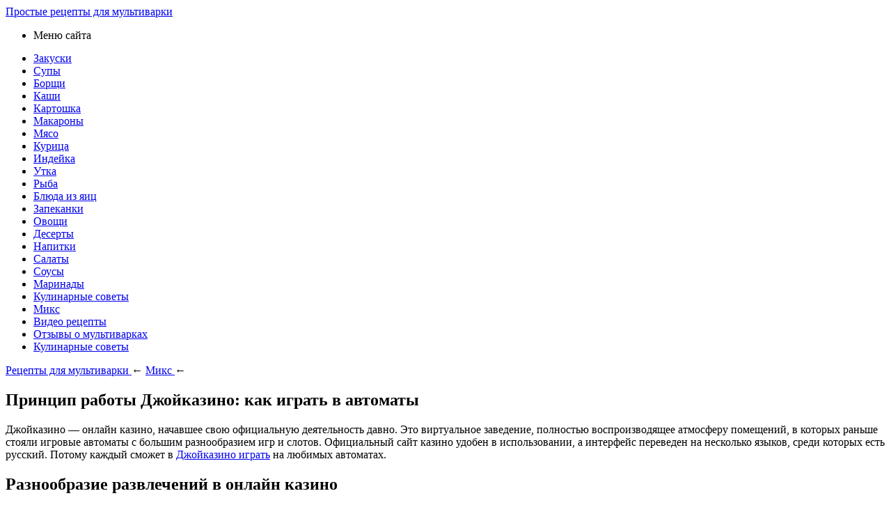

--- FILE ---
content_type: text/html; charset=UTF-8
request_url: https://multivarki-recepti.ru/princzip-raboty-dzhojkazino-kak-igrat-v-avtomaty.html
body_size: 7620
content:
<!DOCTYPE html PUBLIC "-//W3C//DTD XHTML 1.0 Transitional//EN" "http://www.w3.org/TR/xhtml1/DTD/xhtml1-transitional.dtd">
<html xmlns="http://www.w3.org/1999/xhtml">
<head>
<meta http-equiv="Content-Type" content="text/html; charset=utf-8" />
<meta name="viewport" content="width=device-width, initial-scale=1">

<title>Принцип работы Джойказино: как играть в автоматы</title>
<meta name="description" content="Джойказино — онлайн казино, начавшее свою официальную деятельность давно. Это виртуальное заведение, полностью воспроизводящее атмосферу помещений, в которых раньше стояли игровые автоматы с большим разнообразием игр и слотов. Официальный сайт казино удобен в использовании, а интерфейс переведен на несколько языков, среди которых есть русский. Потому каждый сможет в Джойказино играть на любимых автоматах." />
<meta name="keywords" content="Принцип, работы, Джойказино, как, играть, автоматы" />


<link rel="Shortcut Icon" href="https://multivarki-recepti.ru/favicon.ico" type="image/x-icon" />
<link rel="stylesheet" href="https://multivarki-recepti.ru/wp-content/themes/site/style.css" type="text/css" /><link rel="canonical" href="https://multivarki-recepti.ru/princzip-raboty-dzhojkazino-kak-igrat-v-avtomaty.html" />

</head>

<body>




<div id="wrapper">

<header id="header">
			<a href="https://multivarki-recepti.ru/" title="Рецепты для мультиварки с пошаговыми фото и описанием"><div id="desc">Простые рецепты для мультиварки</div></a>
	</header>

<nav class="nav">
<ul>
	<li class="current">Меню сайта</li>
	<li style="margin-top:15px;"><a href="https://multivarki-recepti.ru/category/zakuski">Закуски</a></li>
	<li><a href="https://multivarki-recepti.ru/category/sup-v-multivarke">Супы</a> </li>
	<li><a href="https://multivarki-recepti.ru/category/borshh-v-multivarke">Борщи</a></li>
	<li><a href="https://multivarki-recepti.ru/category/kashy-v-multivarke">Каши</a></li>
	<li><a href="https://multivarki-recepti.ru/category/kartoshka-v-multivarke">Картошка</a></li>
	<li><a href="https://multivarki-recepti.ru/category/makarony-v-multivarke">Макароны</a></li>
	<li><a href="https://multivarki-recepti.ru/category/myaso-v-multivarke">Мясо</a></li>
	<li><a href="https://multivarki-recepti.ru/category/kurica-v-multivarke">Курица</a></li>
	<li><a href="https://multivarki-recepti.ru/category/indejka-v-multivarke">Индейка</a></li>
	<li><a href="https://multivarki-recepti.ru/category/utka-v-multivarke">Утка</a></li>
	<li><a href="https://multivarki-recepti.ru/category/ryba-v-multivarke">Рыба</a></li>
	<li><a href="https://multivarki-recepti.ru/category/yajca-v-multivarke">Блюда из яиц</a></li>
	<li><a href="https://multivarki-recepti.ru/category/zapekanky-v-multivarke">Запеканки</a></li>
	<li><a href="https://multivarki-recepti.ru/category/ovoshhi-v-multivarke">Овощи</a></li>
	<li><a href="https://multivarki-recepti.ru/category/deserty">Десерты</a></li>
	<li><a href="https://multivarki-recepti.ru/category/napitki">Напитки</a></li>
	<li><a href="https://multivarki-recepti.ru/category/salaty">Салаты</a></li>
	<li><a href="https://multivarki-recepti.ru/category/sousy">Соусы</a></li>
	<li><a href="https://multivarki-recepti.ru/category/marinady">Маринады</a></li>
	<li><a href="https://multivarki-recepti.ru/category/kulinarnye-sovety">Кулинарные советы</a></li>
	<li><a href="https://multivarki-recepti.ru/category/miks">Микс</a></li>
	<li><a href="https://multivarki-recepti.ru/video-recepty">Видео рецепты</a></li>
	<li><a href="https://multivarki-recepti.ru/kak-vybrat-multivarku">Отзывы о мультиварках</a></li>
	<li><a href="https://multivarki-recepti.ru/category/kulinarnye-sovety">Кулинарные советы</a></li>

</ul>
</nav>

<div id="content">

<main id="maincolumn">
<article id="artmix">  
    <div itemscope itemtype="https://schema.org/BreadcrumbList" class="breadcrumb"><span itemscope itemprop="itemListElement" itemtype="https://schema.org/ListItem">
                <a itemprop="item" title="Рецепты для мультиварки" href="https://multivarki-recepti.ru">
                   <span itemprop="name">Рецепты для мультиварки</span>
                   <meta itemprop="position" content="1" />
                </a>
              </span> &larr; <span itemscope itemprop="itemListElement" itemtype="https://schema.org/ListItem"><a itemprop="item" title="Микс" href="https://multivarki-recepti.ru/miks">
                         <span itemprop="name">Микс</span>
                         <meta itemprop="position" content="2" />
                      </a></span> &larr;</div>	
            <h1>Принцип работы Джойказино: как играть в автоматы</h1>

        <div itemprop="description" class="text">
            <p>Джойказино — онлайн казино, начавшее свою официальную деятельность давно. Это виртуальное заведение, полностью воспроизводящее атмосферу помещений, в которых раньше стояли игровые автоматы с большим разнообразием игр и слотов. Официальный сайт казино удобен в использовании, а интерфейс переведен на несколько языков, среди которых есть русский. Потому каждый сможет в <a href="https://joycasino19.com/gamehall/">Джойказино играть</a> на любимых автоматах.</p>
<h2>Разнообразие развлечений в онлайн казино</h2>
<p>Казино имеет широкий выбор игр и слотов онлайн, среди которых:</p>
<p>&nbsp;</p>
<ul>
<li>игровые автоматы с разнообразным дизайном на барабанах;</li>
<li>настольные игры;</li>
<li>лотереи.</li>
</ul>
<p>&nbsp;</p>
<p>Часто разработчики радуют пользователей новинками, которые не дают возможности скучать. Если один из игровых автоматов вам надоел, вы в любой момент можете выбрать новый. Одно из преимуществ онлайн казино — возможность включить демонстрационный режим и играть в игры бесплатно. За это время можно создать свою собственную тактику выигрыша и выбрать самый удобный игровой аппарат.</p>
<h2>Бонусная программа</h2>
<p>После регистрации в Джойказино вы автоматически становитесь участником призовой программы и можете получить множество бонусов:</p>
<p>&nbsp;</p>
<ol>
<li>Поздравительный бонус. За первый депозит вы получаете 250 бесплатных фриспинов и увеличение суммы пополнения на 100%.</li>
<li>Фриспины на праздники. Это бесплатные прокрутки в честь Нового года, Рождества и подобных праздников.</li>
<li>Билеты в беспроигрышную лотерею. Всем активным пользователям, играющим на реальные средства, предоставляются билеты в лотерею, где каждый получает уникальный приз.</li>
<li>Подарок на день рождения. Начисленные средства обязательно нужно отыграть в течение 7 дней.</li>
<li>Еженедельный кэшбек. За неудачные дни пользователям, проигравшим большую сумму средств на автоматах, возвращается до 10% на игровой счет.</li>
<li>Турниры. Каждый месяц проходят турниры с призовыми фондами, в которых может принять участие любой желающий.</li>
</ol>
<p>&nbsp;</p>
<p>Важно помнить — все предоставленные средства в качестве бонусов для вывода нужно отыграть.</p>
<h2>Мобильное приложение</h2>
<p>Для удобного использования виртуального заведения была разработана версия мобильного приложения, которая поддерживается на любом телефоне или планшете. Лаконичный интерфейс, большая скорость загрузки автоматов и простой вход заинтересуют пользователей, много времени проводящих именно в смартфонах. Теперь Джойказино всегда будет у вас под рукой.</p>
        </div>

        <div class="postmetadata" id="pub">		
            Категория: Микс
            <time datetime="2021-04-02" itemprop="datePublished">02.04.2021</time>
        </div>

        <section id="RichSnippets">
            <h2 class="screen-reader-text">Рейтинг</h2>
            <span>Прочитано <strong>217 раз</strong>(a). <img src="https://multivarki-recepti.ru/wp-content/themes/site/images/stars.jpg" style="border:none;float:right;width:85px;height:16px;" alt="Рейтинг"></span>
            <div itemprop="aggregateRating" itemscope itemtype="http://schema.org/AggregateRating">
                <meta itemprop="ratingValue" content="5" />
                <meta itemprop="reviewCount" content="31" />
            </div>
        </section>

        <div style="clear:both;overflow:hidden;margin-bottom:20px;"></div>
        <div id="home-desc">
            <ul class="menu_cat">
                                    <li><a href="https://multivarki-recepti.ru/reczept-zharkogo-iz-utki.html">Рецепт жаркого из утки</a></li>
                                    <li><a href="https://multivarki-recepti.ru/recepty-vtoryx-blyud-iz-kuricy.html">Курица – наше всё! Пять рецептов к 8 Марта</a></li>
                                    <li><a href="https://multivarki-recepti.ru/salat-seledka-pod-shuboj-recept.html">Новогодний салат селедка под шубой с розами из дайкона</a></li>
                                    <li><a href="https://multivarki-recepti.ru/olive-po-carski.html">Оливье по-царски – рецепт-импровизация</a></li>
                
                                    <li><a href="https://multivarki-recepti.ru/zapechyonnaya-svinina-sekrety-izyskannogo-vkusa.html">Запечённая свинина: секреты изысканного вкуса</a></li>
                                    <li><a href="https://multivarki-recepti.ru/bezprocentnye-kredity-kak-izbezhat-pereplat.html">Безпроцентные кредиты: как избежать переплат</a></li>
                            </ul>
        </div>

    </article>
</main>

<aside id="sidebar">

	<section class="blockone">
		<h3 class="sid-title">Рецепты на разные случаи</h3>
        <ul class="menu_cat">
            <li><a href="https://multivarki-recepti.ru/category/blyuda-na-prazdniki">Блюда на праздники</a></li>
				<ul class="children">
					<li><a href="https://multivarki-recepti.ru/category/blyuda-na-prazdniki/8e-marta">8е марта</a> (155)</li>
					<li><a href="https://multivarki-recepti.ru/category/blyuda-na-prazdniki/detskie-prazdniki">Детские праздники</a> (155)</li>
					<li><a href="https://multivarki-recepti.ru/category/blyuda-na-prazdniki/maslenica">Масленица</a> (50)</li>
					<li><a href="https://multivarki-recepti.ru/category/blyuda-na-prazdniki/novyj-god">Новый год</a> (201)</li>
					<li><a href="https://multivarki-recepti.ru/category/blyuda-na-prazdniki/pasxa">Пасха</a> (14)</li>
					<li><a href="https://multivarki-recepti.ru/category/blyuda-na-prazdniki/prazdnichnyj-uzhin">Праздничный ужин</a> (305)</li>
					<li><a href="https://multivarki-recepti.ru/category/blyuda-na-prazdniki/rozhdestvo">Рождество</a> (156)</li>
					<li><a href="https://multivarki-recepti.ru/category/blyuda-na-prazdniki/xellouin">Хеллоуин</a> (16)</li>
				</ul>
			<li><a href="https://multivarki-recepti.ru/category/blyuda-na-skoruyu-ruku">Блюда на скорую руку</a></li>
			<li><a href="https://multivarki-recepti.ru/category/blyuda-ne-trebuyushhie-vnimaniya">Блюда не требующие внимания</a></li>
			<li><a href="https://multivarki-recepti.ru/category/detskaya-kuxnya">Детская кухня</a></li>
			<li><a href="https://multivarki-recepti.ru/category/dieticheskie-blyuda">Диетические блюда</a></li>
			<li><a href="https://multivarki-recepti.ru/category/zagotovki-na-zimu">Заготовки на зиму</a></li>
			<li><a rel="nofollow" href="https://multivarki-recepti.ru/category/menyu-na-kazhdyj-den">Меню на каждый день</a></li>
				<ul class="children">
					<li><a href="https://multivarki-recepti.ru/category/menyu-na-kazhdyj-den/zavtrak">Блюда на завтрак</a> (308)</li>
					<li><a href="https://multivarki-recepti.ru/category/menyu-na-kazhdyj-den/blyuda-na-obed">Блюда на обед</a> (749)</li>
					<li><a href="https://multivarki-recepti.ru/category/menyu-na-kazhdyj-den/blyuda-na-uzhin">Блюда на ужин</a> (877)</li>
				</ul>
        </ul>
	</section>
		
	<section class="blockone">  

			<input placeholder="Поиск" type="text" name="s" class="search_field">
			<input type="submit" class="sub-submit" value="Найти" />

    </section>
	
	<section class="blockone">  
        <h3 class="sid-title">Рецепты для разных мультиварок</h3>
		<ul class="menu_cat_multi">
            <li><a href="https://multivarki-recepti.ru/category/recepty/dlya-multivarki-stadler-form" title="Рецепты для Stadler Form">Stadler Form</a></li>
            <li><a href="https://multivarki-recepti.ru/category/recepty/dlya-multivarki-vitek" title="Рецепты для Витек">Витек</a></li>
            <li><a href="https://multivarki-recepti.ru/category/recepty/dlya-multivarki-marta" title="Рецепты для Марта">Марта</a></li>
            <li><a href="https://multivarki-recepti.ru/category/recepty/dlya-multivarki-mulineks" title="Рецепты для Мулинекс">Мулинекс</a></li>
            <li><a href="https://multivarki-recepti.ru/category/recepty/dlya-multivarki-panasonic" title="Рецепты для Панасоник">Панасоник</a></li>
            <li><a href="https://multivarki-recepti.ru/category/recepty/dlya-multivarki-polaris" title="Рецепты для Поларис">Поларис</a></li>
            <li><a href="https://multivarki-recepti.ru/category/recepty/dlya-multivarki-redmond" title="Рецепты для Редмонд">Редмонд</a></li>
            <li><a href="https://multivarki-recepti.ru/category/recepty/dlya-multivarki-scarlett" title="Рецепты для Скарлет">Скарлет</a></li>
            <li><a href="https://multivarki-recepti.ru/category/recepty/dlya-multivarki-supra" title="Рецепты для Супра">Супра</a></li>
            <li><a href="https://multivarki-recepti.ru/category/recepty/dlya-multivarki-filips" title="Рецепты для Филипс">Филипс</a></li>          
            <li><a href="https://multivarki-recepti.ru/category/recepty/dlya-multivarki-shivaki" title="Рецепты для Шиваки">Шиваки</a></li>
            <li><a href="https://multivarki-recepti.ru/category/recepty/dlya-multivarki-yummi" title="Рецепты для Юмми">Юмми</a></li>
		</ul>
    </section>
	
	<section class="blockone">
        <h3 class="sid-title">Выпечка</h3>
        <ul class="menu_cat">
			<li><a href="https://multivarki-recepti.ru/category/pizza-v-multivarke">Пицца</a> (18)</li>
			<li><a href="https://multivarki-recepti.ru/category/bulochki">Булочки</a> (18)</li>
			<li><a href="https://multivarki-recepti.ru/category/luchshie-recepty">Лучшие рецепты</a> (50)</li>
			<li><a href="https://multivarki-recepti.ru/category/xleb-v-multivarke">Хлеб</a> (26)</li>
			<li><a href="https://multivarki-recepti.ru/category/pirogi-v-multivarke">Пироги</a> (139)</li>
			<li><a href="https://multivarki-recepti.ru/category/torty-v-multivarke">Торты</a> (60)</li>
			<li><a href="https://multivarki-recepti.ru/category/blyuda-iz-muki">Другие блюда из муки</a> (82)</li>
        </ul>
    </section>
	
	<section class="blockone">  
        <h3 class="sid-title">Отзывы о мультиварках</h3>
		<ul class="treeHTML">
		
		    <li>Dex<details><summary></summary>
				<ul>
				<li><a href="https://multivarki-recepti.ru/vendor/multivarka-dex-dmc-65-otzivy">Dex DMC-65</a></li>
				</ul>
				</details>
			</li>
			<li>Gorenje<details><summary></summary>
				<ul>
                <li><a href="https://multivarki-recepti.ru/vendor/multivarka-gorenje-mcb-6-ba-otzivy">Gorenje MCB 6 BA</a></li>
				</ul>
				</details>
			</li>
			<li>Kambrook<details><summary></summary>
				<ul>
                <li><a href="https://multivarki-recepti.ru/vendor/multivarka-kambrook-apr401-otzyvy">Kambrook APR401</a></li>
				</ul>
				</details>
			</li>
			<li>Oursson<details><summary></summary>
				<ul>
                <li><a href="https://multivarki-recepti.ru/vendor/multivarka-oursson-mp5010psd-otzyvy">Oursson MP5010PSD</a></li>
				</ul>
				</details>
			</li>
			<li>Stadler Form<details><summary></summary>
				<ul>
                <li><a href="https://multivarki-recepti.ru/vendor/multivarka-stadler-form-chef-one-sfc-919-otzyvy">Stadler Form Chef One SFC.919</a></li>
				</ul>
				</details>
			</li>
            <li>Витек<details><summary></summary>
				<ul>
                <li><a href="https://multivarki-recepti.ru/vendor/multivarka-vitek-vt-4204-gy-otzivy">Vitek VT 4204</a></li>
				<li><a href="https://multivarki-recepti.ru/vendor/multivarka-vitek-vt-4200r-otzyvy">Vitek VT-4200</a></li>
				<li><a href="https://multivarki-recepti.ru/vendor/multivarka-vitek-vt-4207-otzivy">Vitek VT-4207</a></li>
				</ul>
				</details>
			</li>
            <li>Витесс<details><summary></summary>
				<ul>
                <li><a href="https://multivarki-recepti.ru/vendor/multivarka-vitesse-vs-517-otzyvy">Vitesse VS 517</a></li>
				<li><a href="https://multivarki-recepti.ru/vendor/multivarka-vitesse-vs-518-otzyv">Vitesse VS 518</a></li>
				<li><a href="https://multivarki-recepti.ru/vendor/multivarka-vitesse-vs-571-otzyvy">Vitesse VS-571</a></li>
				</ul>
				</details>
			</li>
			<li>Лентел<details><summary></summary>
				<ul>
                <li><a href="https://multivarki-recepti.ru/vendor/multivarka-lentel-mxb-4ld11-otzyvy">Lentel mxb-4ld11</a></li>
				</ul>
				</details>
			</li>
			<li>Леран<details><summary></summary>
				<ul>
                <li><a href="https://multivarki-recepti.ru/vendor/multivarka-leran-mc50e-otzyvy">Leran MC50E</a></li>
				</ul>
				</details>
			</li>
            <li>Максвелл<details><summary></summary>
				<ul>
                <li><a href="https://multivarki-recepti.ru/vendor/multivarka-maxwell-mw-3810-gd-otzyvy">Maxwell MW-3810 GD</a></li>
				</ul>
				</details>
			</li>
			<li>Марта<details><summary></summary>
				<ul>
                <li><a href="https://multivarki-recepti.ru/vendor/multivarka-marta-mt-1974-otzyvy">Marta MT-1974</a></li>
				<li><a href="https://multivarki-recepti.ru/vendor/multivarka-marta-mt-1936-otzyvy">Marta МТ-1936</a></li>
				</ul>
				</details>
			</li>
			<li>Мистери<details><summary></summary>
				<ul>
                <li><a href="https://multivarki-recepti.ru/vendor/multivarka-misteri-mcm-5016-otzyvy">Mystery MCM-5016</a></li>
				</ul>
				</details>
			</li>
			<li>Мулинекс<details><summary></summary>
				<ul>
                <li><a href="https://multivarki-recepti.ru/vendor/multivarka-moulinex-cook4me-otzyvy">Moulinex Cook4Me</a></li>
				<li><a href="https://multivarki-recepti.ru/vendor/multivarka-mulineks-mk302e30-otzyvy">Мулинекс мк302е30</a></li>
				</ul>
				</details>
			</li>
			<li>Орион<details><summary></summary>
				<ul>
                <li><a href="https://multivarki-recepti.ru/vendor/multivarka-orion-or-mt01-otzivy">Orion OR-MT01</a></li>
				</ul>
				</details>
			</li>
			<li>Панасоник<details><summary></summary>
				<ul>
                <li><a href="https://multivarki-recepti.ru/vendor/multivarka-panasonic-sr-df101wtq-otzyvy" title="Описание Мультиварки Panasonic">Panasonic SR-DF101WTQ</a></li>
				<li><a href="https://multivarki-recepti.ru/vendor/multivarka-panasonic-sr-dy181wtq-otzyvy">Panasonic SR-DY181WTQ</a></li>
				<li><a href="https://multivarki-recepti.ru/vendor/multivarka-panasonic-sr-tmh10-otzyvy">Panasonic SR-TMH10</a></li>
				<li><a href="https://multivarki-recepti.ru/vendor/multivarka-panasonic-sr-tmh181htw-otzyvy">Panasonic SR-TMH181HTW</a></li>
				<li><a href="https://multivarki-recepti.ru/vendor/multivarka-panasonik-sr-tmh18ltw-otzyvy">Panasonic SR-TMH18LTW</a></li>
				<li><a href="https://multivarki-recepti.ru/vendor/multivarka-panasonic-sr-tmj181btw-otzyvy">Panasonic SR-TMJ181BTW</a></li>
				</ul>
				</details>
			</li>
            <li>Поларис<details><summary></summary>
				<ul>
                <li><a href="https://multivarki-recepti.ru/vendor/multivarka-polaris-pmc-0310ad-otzivy">Polaris PMC 0310AD</a></li>
				<li><a href="https://multivarki-recepti.ru/vendor/multivarka-polaris-pmc-0511ad-otzivy">Polaris PMC 0511AD</a></li>
				<li><a href="https://multivarki-recepti.ru/vendor/multivarka-polaris-pmc-0512ad-otzyvy">Polaris PMC 0512AD</a></li>
				<li><a href="https://multivarki-recepti.ru/vendor/multivarka-polaris-pmc-0517ad-otzyvy">Polaris PMC 0517AD</a></li>
				<li><a href="https://multivarki-recepti.ru/vendor/multivarka-polaris-pmc-0531ad-otzivy">Polaris PMC 0531AD</a></li>
				<li><a href="https://multivarki-recepti.ru/vendor/multivarka-polaris-ppc-0305ad-otzyvy">Polaris PPC 0305AD</a></li>
				</ul>
				</details>
			</li>
			<li>Редмонд<details><summary></summary>
				<ul>
                <li><a href="https://multivarki-recepti.ru/vendor/multivarka-redmond-rmc-m4500-otzyvy">Redmond RMC M4500</a></li>
				<li><a href="https://multivarki-recepti.ru/vendor/multivarka-redmond-rmc-m4502-otzyvy">Redmond RMC M4502</a></li>
				<li><a href="https://multivarki-recepti.ru/vendor/multivarka-redmond-rmc-m10-otzyvy">Redmond RMC-M10</a></li>
				<li><a href="https://multivarki-recepti.ru/vendor/multivarka-redmond-rmc-m110-otzyvy">Redmond RMC-M110</a></li>
				<li><a href="https://multivarki-recepti.ru/vendor/multivarka-redmond-rmc-m150-otzivy">Redmond RMC-M150</a></li>
				<li><a href="https://multivarki-recepti.ru/vendor/multivarka-redmond-rmc-m20-otzivy">Redmond RMC-M20</a></li>
				<li><a href="https://multivarki-recepti.ru/vendor/multivarka-redmond-rmc-m30-otzyvy">Redmond RMC-M30</a></li>
				<li><a href="https://multivarki-recepti.ru/vendor/multivarka-redmond-rmc-m4505-otzyvy">Redmond RMC-M4505</a></li>
				<li><a href="https://multivarki-recepti.ru/vendor/multivarka-rredmond-rmc-m4524-otzyvy">Redmond RMC-M4524</a></li>
				<li><a href="https://multivarki-recepti.ru/vendor/multivarka-redmond-rmc-m4525-otzyvy">Redmond RMC-M4525</a></li>
				<li><a href="https://multivarki-recepti.ru/vendor/multivarka-redmond-rmc-m70-otzyvy">Redmond RMC-M70</a></li>
				<li><a href="https://multivarki-recepti.ru/vendor/multivarka-redmond-rmc-m90-otzyvy">Redmond RMC-M90</a></li>
				<li><a href="https://multivarki-recepti.ru/vendor/multivarka-redmond-rmc-pm4506-otzyvy">Redmond RMC-PM4506</a></li>
				</ul>
				</details>
			</li>				
			<li>Скарлет<details><summary></summary>
				<ul>
                <li><a href="https://multivarki-recepti.ru/vendor/multivarka-scarlett-is-mc412s01-otzyvy">Scarlett IS-MC412S01</a></li>
				<li><a href="https://multivarki-recepti.ru/vendor/multivarka-scarlett-sc-410-otzyvy">Scarlett SC-410</a></li>
				<li><a href="https://multivarki-recepti.ru/vendor/multivarka-scarlett-sl-1529-otzyvy">Scarlett SL-1529</a></li>
				</ul>
				</details>
			</li>
			<li>Супра<details><summary></summary>
				<ul>
                <li><a href="https://multivarki-recepti.ru/vendor/multivarka-supra-mcs-4511-otzivy">Supra MCS-4511</a></li>
				</ul>
				</details>
			</li>
			<li>УФО<details><summary></summary>
				<ul>
                <li><a href="https://multivarki-recepti.ru/vendor/multivarka-ufo-mcb-01-otzyvy">UFO MCB-01</a></li>
				</ul>
				</details>
			</li>
            <li>Филипс<details><summary></summary>
				<ul>
                <li><a href="https://multivarki-recepti.ru/vendor/multivarka-philips-hd3033-otzyvy">Philips HD3033/00</a></li>
				<li><a href="https://multivarki-recepti.ru/vendor/multivarka-philips-hd3037-otzyvy">Philips HD3037/03</a></li>
				<li><a href="https://multivarki-recepti.ru/vendor/multivarka-philips-hd3039-otzyvy">Philips HD3039/00</a></li>
				<li><a href="https://multivarki-recepti.ru/vendor/multivarka-philips-hd3058-otzyvy">Philips HD3058</a></li>
				</ul>
				</details>
			</li>
			<li>Шиваки<details><summary></summary>
				<ul>
                <li><a href="https://multivarki-recepti.ru/vendor/multivarka-shivaki-smc-8551-otzyvy">Shivaki SMC-8551</a></li>
				</ul>
				</details>
			</li>
            <li>Юнит<details><summary></summary>
				<ul>
                <li><a href="https://multivarki-recepti.ru/vendor/multivarka-skorovarka-unit-usp-1040d-otzyvy">Unit USP-1040D</a></li>
				<li><a href="https://multivarki-recepti.ru/vendor/multivarka-skorovarka-unit-usp-1080d-otzyvy">Unit USP-1080D</a></li>
				</ul>
				</details>
			</li>
			<li><a href="https://multivarki-recepti.ru/kak-vybrat-multivarku">Другие</a></li>
		</ul>
    </section>
	
	</aside></div>

<div style="clear:both;overflow:hidden;"></div>

	

				
</div>

<section id="lastbottom">
	<div id="lofoot">
		<p>&copy; 2026. Рецепты для мультиварки Запрещено копирование рецептов без письменного разрешения владельцев сайта</p>
		<p>Редакция: <a href="mailto:nadberezovik@gmail.com">nadberezovik@gmail.com</a> | <a href="https://multivarki-recepti.ru/sitemap.xml">Карта сайта</a> | <a href="https://multivarki-recepti.ru/nashi-avtory">Авторы</a> | <a href="https://multivarki-recepti.ru/otzyvy-o-nashem-sajte">О сайте</a></p>
	</div>
</section>


<!--noindex-->
    <script>
    document.addEventListener("DOMContentLoaded", function() {
      var lazyImages = [].slice.call(document.querySelectorAll("img.lazyload"));
      if ("IntersectionObserver" in window) {
        var lazyImageObserver = new IntersectionObserver(function(entries, observer) {
          entries.forEach(function(entry) {
            if (entry.isIntersecting) {
              var lazyImage = entry.target;
              lazyImage.src = lazyImage.dataset.src;
              lazyImageObserver.unobserve(lazyImage);
            }
          });
        });
        lazyImages.forEach(function(lazyImage) {
          lazyImageObserver.observe(lazyImage);
        });
      } else {
        // Фоллбек на обычную загрузку изображений, если Intersection Observer не поддерживается.
        lazyImages.forEach(function(lazyImage) {
          lazyImage.src = lazyImage.dataset.src;
        });
      }
    });
    </script>
    <script>
const acc=document.getElementById('ppfaq_faq');
const buttons=[...acc.querySelectorAll('.ppfaq_q')];

function closeAll(){
  buttons.forEach(b=>{
    b.setAttribute('aria-expanded','false');
    const p=document.getElementById(b.getAttribute('aria-controls'));
    p.style.height=0;
  });
}

function openPanel(btn){
  const panel=document.getElementById(btn.getAttribute('aria-controls'));
  btn.setAttribute('aria-expanded','true');
  panel.style.height=panel.scrollHeight+'px';
}

buttons.forEach(btn=>{
  btn.addEventListener('click',()=>{
    const isOpen=btn.getAttribute('aria-expanded')==='true';
    closeAll();
    if(!isOpen) openPanel(btn);
  });
});

window.addEventListener('resize',()=>{
  const openBtn=acc.querySelector('.ppfaq_q[aria-expanded="true"]');
  if(openBtn){
    const p=document.getElementById(openBtn.getAttribute('aria-controls'));
    p.style.height=p.scrollHeight+'px';
  }
});

</script><script>
	document.addEventListener("DOMContentLoaded", function(event) {
	setTimeout( () => {
		let tDiv = document.createElement('div');
		let str = '<img src="https://counter.yadro.ru/hit?r' +
		escape(document.referrer) + ((typeof (screen) == 'undefined') ? '' :
		';s' + screen.width + '*' + screen.height + '*' + (screen.colorDepth ?
		screen.colorDepth : screen.pixelDepth)) + ';u' + escape(document.URL) +
		';' + Math.random() +
		'" alt="">';
		tDiv.innerHTML = str;
		document.body.appendChild(tDiv);
		
		let noScript = document.createElement('noscript');
		let tDiv2 = document.createElement('div');
		
		str = '<img src="https://mc.yandex.ru/watch/24785492" style="position:absolute; left:-9999px;" alt="" />';
		
		tDiv2.innerHTML = str;
		noScript.appendChild(tDiv2);
		document.body.appendChild(noScript);
		
		(function(m,e,t,r,i,k,a){m[i]=m[i]||function(){(m[i].a=m[i].a||[]).push(arguments)};
		   m[i].l=1*new Date();k=e.createElement(t),a=e.getElementsByTagName(t)[0],k.async=1,k.src=r,a.parentNode.insertBefore(k,a)})
		   (window, document, "script", "https://mc.yandex.ru/metrika/tag.js", "ym");
		   ym(24785492, "init", {
				clickmap:true,
				trackLinks:true,
				accurateTrackBounce:true,
				webvisor:true
		   });
		}, 2000);
	});
</script>
<!--/noindex-->

</body>

</html>